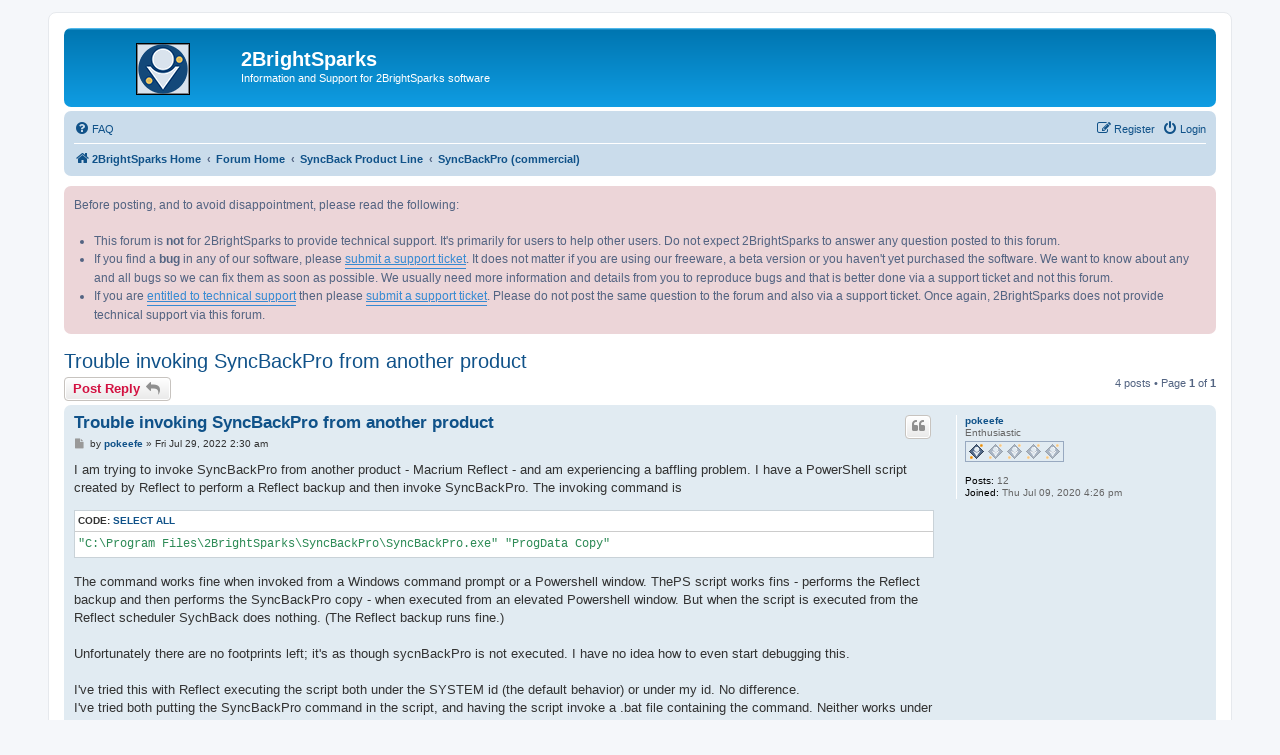

--- FILE ---
content_type: text/html; charset=UTF-8
request_url: https://forum.2brightsparks.com/bb/viewtopic.php?f=15&t=14702
body_size: 6340
content:
<!DOCTYPE html>
<html dir="ltr" lang="en-gb">
<head>
<!-- START Google Tag Manager -->
<script>(function(w,d,s,l,i){w[l]=w[l]||[];w[l].push({'gtm.start':
new Date().getTime(),event:'gtm.js'});var f=d.getElementsByTagName(s)[0],
j=d.createElement(s),dl=l!='dataLayer'?'&l='+l:'';j.async=true;j.src=
'https://www.googletagmanager.com/gtm.js?id='+i+dl;f.parentNode.insertBefore(j,f);
})(window,document,'script','dataLayer','GTM-V9WM');</script>
<!-- END Google Tag Manager -->	


	
<meta charset="utf-8" />
<meta http-equiv="X-UA-Compatible" content="IE=edge">
<meta name="viewport" content="width=device-width, initial-scale=1" />

<title>Trouble invoking SyncBackPro from another product - 2BrightSparks</title>

	<link rel="alternate" type="application/atom+xml" title="Feed - 2BrightSparks" href="/bb/app.php/feed?sid=cf795a8bf6f26dc7d8591f1c0717ae1e">	<link rel="alternate" type="application/atom+xml" title="Feed - News" href="/bb/app.php/feed/news?sid=cf795a8bf6f26dc7d8591f1c0717ae1e">	<link rel="alternate" type="application/atom+xml" title="Feed - All forums" href="/bb/app.php/feed/forums?sid=cf795a8bf6f26dc7d8591f1c0717ae1e">	<link rel="alternate" type="application/atom+xml" title="Feed - New Topics" href="/bb/app.php/feed/topics?sid=cf795a8bf6f26dc7d8591f1c0717ae1e">		<link rel="alternate" type="application/atom+xml" title="Feed - Forum - SyncBackPro (commercial)" href="/bb/app.php/feed/forum/15?sid=cf795a8bf6f26dc7d8591f1c0717ae1e">	<link rel="alternate" type="application/atom+xml" title="Feed - Topic - Trouble invoking SyncBackPro from another product" href="/bb/app.php/feed/topic/14702?sid=cf795a8bf6f26dc7d8591f1c0717ae1e">	
	<link rel="canonical" href="https://forum.2brightsparks.com/bb/viewtopic.php?t=14702">

<!--
	phpBB style name: prosilver
	Based on style:   prosilver (this is the default phpBB3 style)
	Original author:  Tom Beddard ( http://www.subBlue.com/ )
	Modified by:
-->

<link href="./assets/css/font-awesome.min.css?assets_version=124" rel="stylesheet">
<link href="./styles/prosilver/theme/stylesheet.css?assets_version=124" rel="stylesheet">
<link href="./styles/prosilver/theme/en/stylesheet.css?assets_version=124" rel="stylesheet">




<!--[if lte IE 9]>
	<link href="./styles/prosilver/theme/tweaks.css?assets_version=124" rel="stylesheet">
<![endif]-->


<link href="./ext/phpbb/collapsiblecategories/styles/all/theme/collapsiblecategories.css?assets_version=124" rel="stylesheet" media="screen" />
<link href="./ext/phpbb/boardannouncements/styles/all/theme/boardannouncements.css?assets_version=124" rel="stylesheet" media="screen" />



</head>
<body id="phpbb" class="nojs notouch section-viewtopic ltr ">

<!-- Google Tag Manager (noscript) -->
<noscript><iframe src="https://www.googletagmanager.com/ns.html?id=GTM-V9WM"
height="0" width="0" style="display:none;visibility:hidden"></iframe></noscript>
<!-- End Google Tag Manager (noscript) -->


<div id="wrap" class="wrap">
	<a id="top" class="top-anchor" accesskey="t"></a>
	<div id="page-header">
		<div class="headerbar" role="banner">
					<div class="inner">

			<div id="site-description" class="site-description">
				<a id="logo" class="logo" href="https://www.2BrightSparks.com/" title="2BrightSparks Home"><span class="site_logo"></span></a>
				<h1>2BrightSparks</h1>
				<p>Information and Support for 2BrightSparks software</p>
				<p class="skiplink"><a href="#start_here">Skip to content</a></p>
			</div>

									
			</div>
					</div>
				<div class="navbar" role="navigation">
	<div class="inner">

	<ul id="nav-main" class="nav-main linklist" role="menubar">

		<li id="quick-links" class="quick-links dropdown-container responsive-menu hidden" data-skip-responsive="true">
			<a href="#" class="dropdown-trigger">
				<i class="icon fa-bars fa-fw" aria-hidden="true"></i><span>Quick links</span>
			</a>
			<div class="dropdown">
				<div class="pointer"><div class="pointer-inner"></div></div>
				<ul class="dropdown-contents" role="menu">
					
					
										<li class="separator"></li>

									</ul>
			</div>
		</li>

				<li data-skip-responsive="true">
			<a href="/bb/app.php/help/faq?sid=cf795a8bf6f26dc7d8591f1c0717ae1e" rel="help" title="Frequently Asked Questions" role="menuitem">
				<i class="icon fa-question-circle fa-fw" aria-hidden="true"></i><span>FAQ</span>
			</a>
		</li>
						
			<li class="rightside"  data-skip-responsive="true">
			<a href="./ucp.php?mode=login&amp;sid=cf795a8bf6f26dc7d8591f1c0717ae1e" title="Login" accesskey="x" role="menuitem">
				<i class="icon fa-power-off fa-fw" aria-hidden="true"></i><span>Login</span>
			</a>
		</li>
					<li class="rightside" data-skip-responsive="true">
				<a href="./ucp.php?mode=register&amp;sid=cf795a8bf6f26dc7d8591f1c0717ae1e" role="menuitem">
					<i class="icon fa-pencil-square-o  fa-fw" aria-hidden="true"></i><span>Register</span>
				</a>
			</li>
						</ul>

	<ul id="nav-breadcrumbs" class="nav-breadcrumbs linklist navlinks" role="menubar">
				
		
		<li class="breadcrumbs" itemscope itemtype="https://schema.org/BreadcrumbList">

							<span class="crumb" itemtype="https://schema.org/ListItem" itemprop="itemListElement" itemscope><a itemprop="item" href="https://www.2BrightSparks.com/" data-navbar-reference="home"><i class="icon fa-home fa-fw" aria-hidden="true"></i><span itemprop="name">2BrightSparks Home</span></a><meta itemprop="position" content="1" /></span>
			
							<span class="crumb" itemtype="https://schema.org/ListItem" itemprop="itemListElement" itemscope><a itemprop="item" href="./index.php?sid=cf795a8bf6f26dc7d8591f1c0717ae1e" accesskey="h" data-navbar-reference="index"><span itemprop="name">Forum Home</span></a><meta itemprop="position" content="2" /></span>

											
								<span class="crumb" itemtype="https://schema.org/ListItem" itemprop="itemListElement" itemscope data-forum-id="23"><a itemprop="item" href="./viewforum.php?f=23&amp;sid=cf795a8bf6f26dc7d8591f1c0717ae1e"><span itemprop="name">SyncBack Product Line</span></a><meta itemprop="position" content="3" /></span>
															
								<span class="crumb" itemtype="https://schema.org/ListItem" itemprop="itemListElement" itemscope data-forum-id="15"><a itemprop="item" href="./viewforum.php?f=15&amp;sid=cf795a8bf6f26dc7d8591f1c0717ae1e"><span itemprop="name">SyncBackPro (commercial)</span></a><meta itemprop="position" content="4" /></span>
							
					</li>

		
			</ul>

	</div>
</div>
	</div>

	
	<a id="start_here" class="anchor"></a>
	<div id="page-body" class="page-body" role="main">
		
					<div id="phpbb_announcement">
				<div>Before posting, and to avoid disappointment, please read the following:<br>
<br>

<ul><li>This forum is <strong class="text-strong">not</strong> for 2BrightSparks to provide technical support. It's primarily for users to help other users. Do not expect 2BrightSparks to answer any question posted to this forum.</li></ul>

<ul><li>If you find a <strong class="text-strong">bug</strong> in any of our software, please <a href="https://help.2brightsparks.com/" class="postlink"><span style="text-decoration:underline">submit a support ticket</span></a>. It does not matter if you are using our freeware, a beta version or you haven't yet purchased the software. We want to know about any and all bugs so we can fix them as soon as possible. We usually need more information and details from you to reproduce bugs and that is better done via a support ticket and not this forum.</li></ul>

<ul><li>If you are <a href="https://help.2brightsparks.com/support/solutions/articles/43000335580" class="postlink"><span style="text-decoration:underline">entitled to technical support</span></a> then please <a href="https://help.2brightsparks.com/" class="postlink"><span style="text-decoration:underline">submit a support ticket</span></a>. Please do not post the same question to the forum and also via a support ticket. Once again, 2BrightSparks does not provide technical support via this forum.</li></ul></div>
	</div>

<h2 class="topic-title"><a href="./viewtopic.php?f=15&amp;t=14702&amp;sid=cf795a8bf6f26dc7d8591f1c0717ae1e">Trouble invoking SyncBackPro from another product</a></h2>
<!-- NOTE: remove the style="display: none" when you want to have the forum description on the topic body -->
<div style="display: none !important;">For technical support visit <a href="https://support.2brightsparks.com/" class="postlink">https://support.2brightsparks.com/</a><br /></div>


<div class="action-bar bar-top">
	
			<a href="./posting.php?mode=reply&amp;f=15&amp;t=14702&amp;sid=cf795a8bf6f26dc7d8591f1c0717ae1e" class="button" title="Post a reply">
							<span>Post Reply</span> <i class="icon fa-reply fa-fw" aria-hidden="true"></i>
					</a>
	
			
	
			<div class="pagination">
			4 posts
							&bull; Page <strong>1</strong> of <strong>1</strong>
					</div>
		</div>




			<div id="p53889" class="post has-profile bg2">
		<div class="inner">

		<dl class="postprofile" id="profile53889">
			<dt class="has-profile-rank no-avatar">
				<div class="avatar-container">
																			</div>
								<a href="./memberlist.php?mode=viewprofile&amp;u=15704&amp;sid=cf795a8bf6f26dc7d8591f1c0717ae1e" class="username">pokeefe</a>							</dt>

						<dd class="profile-rank">Enthusiastic<br /><img src="./images/ranks/screwdriver_rank1_1.gif" alt="Enthusiastic" title="Enthusiastic" /></dd>			
		<dd class="profile-posts"><strong>Posts:</strong> 12</dd>		<dd class="profile-joined"><strong>Joined:</strong> Thu Jul 09, 2020 4:26 pm</dd>		
		
						
						
		</dl>

		<div class="postbody">
						<div id="post_content53889">

						<h3 class="first"><a href="./viewtopic.php?p=53889&amp;sid=cf795a8bf6f26dc7d8591f1c0717ae1e#p53889">Trouble invoking SyncBackPro from another product</a></h3>

													<ul class="post-buttons">
																																									<li>
							<a href="./posting.php?mode=quote&amp;f=15&amp;p=53889&amp;sid=cf795a8bf6f26dc7d8591f1c0717ae1e" title="Reply with quote" class="button button-icon-only">
								<i class="icon fa-quote-left fa-fw" aria-hidden="true"></i><span class="sr-only">Quote</span>
							</a>
						</li>
														</ul>
							
						<p class="author">
									<a class="unread" href="./viewtopic.php?p=53889&amp;sid=cf795a8bf6f26dc7d8591f1c0717ae1e#p53889" title="Post">
						<i class="icon fa-file fa-fw icon-lightgray icon-md" aria-hidden="true"></i><span class="sr-only">Post</span>
					</a>
								<span class="responsive-hide">by <strong><a href="./memberlist.php?mode=viewprofile&amp;u=15704&amp;sid=cf795a8bf6f26dc7d8591f1c0717ae1e" class="username">pokeefe</a></strong> &raquo; </span><time datetime="2022-07-29T02:30:55+00:00">Fri Jul 29, 2022 2:30 am</time>
			</p>
			
			
			
			<div class="content">I am trying to invoke SyncBackPro from another product - Macrium Reflect - and am experiencing a baffling problem.  I have a PowerShell script created by Reflect to perform a Reflect backup and then invoke SyncBackPro.  The invoking command is 
<div class="codebox"><p>Code: <a href="#" onclick="selectCode(this); return false;">Select all</a></p><pre><code>"C:\Program Files\2BrightSparks\SyncBackPro\SyncBackPro.exe" "ProgData Copy" </code></pre></div>
The command works fine when invoked from a Windows command prompt or a Powershell window.  ThePS script works fins - performs the Reflect backup and then performs the SyncBackPro copy - when executed from an elevated Powershell window.  But when the script is executed from the Reflect scheduler SychBack does nothing.  (The Reflect backup runs fine.)<br>
<br>
Unfortunately there are no footprints left; it's as though sycnBackPro is not executed.  I have no idea how to even start debugging this.<br>
<br>
I've tried this with Reflect executing the script both under the SYSTEM id (the default behavior) or under my id.  No difference.<br>
I've tried both putting the SyncBackPro command in the script, and having the script invoke a .bat file containing the command.  Neither works under the Reflect scheduler; both techniques work when the script is invoked from an elevated Powershell window.<br>
<br>
How do I get some debugging info from the execution of SyncBackPro.exe?  I tried using the "Output debug information" but apparently mere mortals are not allowed to unzip the debug info.  What should I try next?<br>
<br>
Is there some restriction that prevents SyncBackPro.exe from executing, or executing correctly?  Is there something that would prevent a foreground SyncBackPro.exe running under SYSTEM communicating with the background copy of SyncBackPro.exe that runs under my id?</div>

			
			
									
									
						</div>

		</div>

				<div class="back2top">
						<a href="#top" class="top" title="Top">
				<i class="icon fa-chevron-circle-up fa-fw icon-gray" aria-hidden="true"></i>
				<span class="sr-only">Top</span>
			</a>
					</div>
		
		</div>
	</div>

				<div id="p53893" class="post has-profile bg1">
		<div class="inner">

		<dl class="postprofile" id="profile53893">
			<dt class="has-profile-rank no-avatar">
				<div class="avatar-container">
																			</div>
								<a href="./memberlist.php?mode=viewprofile&amp;u=6210&amp;sid=cf795a8bf6f26dc7d8591f1c0717ae1e" class="username">ajs</a>							</dt>

						<dd class="profile-rank">Experienced<br /><img src="./images/ranks/screwdriver_rank1_3.gif" alt="Experienced" title="Experienced" /></dd>			
		<dd class="profile-posts"><strong>Posts:</strong> 38</dd>		<dd class="profile-joined"><strong>Joined:</strong> Sun Oct 25, 2009 8:57 pm</dd>		
		
						
						
		</dl>

		<div class="postbody">
						<div id="post_content53893">

						<h3 ><a href="./viewtopic.php?p=53893&amp;sid=cf795a8bf6f26dc7d8591f1c0717ae1e#p53893">Re: Trouble invoking SyncBackPro from another product</a></h3>

													<ul class="post-buttons">
																																									<li>
							<a href="./posting.php?mode=quote&amp;f=15&amp;p=53893&amp;sid=cf795a8bf6f26dc7d8591f1c0717ae1e" title="Reply with quote" class="button button-icon-only">
								<i class="icon fa-quote-left fa-fw" aria-hidden="true"></i><span class="sr-only">Quote</span>
							</a>
						</li>
														</ul>
							
						<p class="author">
									<a class="unread" href="./viewtopic.php?p=53893&amp;sid=cf795a8bf6f26dc7d8591f1c0717ae1e#p53893" title="Post">
						<i class="icon fa-file fa-fw icon-lightgray icon-md" aria-hidden="true"></i><span class="sr-only">Post</span>
					</a>
								<span class="responsive-hide">by <strong><a href="./memberlist.php?mode=viewprofile&amp;u=6210&amp;sid=cf795a8bf6f26dc7d8591f1c0717ae1e" class="username">ajs</a></strong> &raquo; </span><time datetime="2022-07-29T18:26:31+00:00">Fri Jul 29, 2022 6:26 pm</time>
			</p>
			
			
			
			<div class="content">I am not a user of Macrium Reflect, but this does sound similar to issues I have had when running programs (not necessarily SyncBack) with Windows Task Scheduler.  What I tend to do is run the problem with a BAT file like this.<br>

<div class="codebox"><p>Code: <a href="#" onclick="selectCode(this); return false;">Select all</a></p><pre><code>@ECHO OFF

PUSHD "C:\Users\xxxxxxx"

(
  ECHO "Running SyncBackPro"
  DATE /T
  TIME /T

  "C:\Program Files\2BrightSparks\SyncBackPro\SyncBackPro.exe" "ProgData Copy" 

) &gt;Log.txt 2&gt;&amp;1

POPD
</code></pre></div>

This should create a log.txt file in whatever directory you switched to with PUSHD (obviously you will need to change this to a valid directory on your system).  If the BAT file is run then the log file should be created with hopefully some errors to help locate the issue.<br>
<br>
Hope this is of help.<br>
<br>
Andrew.</div>

			
			
									
									
						</div>

		</div>

				<div class="back2top">
						<a href="#top" class="top" title="Top">
				<i class="icon fa-chevron-circle-up fa-fw icon-gray" aria-hidden="true"></i>
				<span class="sr-only">Top</span>
			</a>
					</div>
		
		</div>
	</div>

				<div id="p53894" class="post has-profile bg2">
		<div class="inner">

		<dl class="postprofile" id="profile53894">
			<dt class="has-profile-rank no-avatar">
				<div class="avatar-container">
																			</div>
								<a href="./memberlist.php?mode=viewprofile&amp;u=15704&amp;sid=cf795a8bf6f26dc7d8591f1c0717ae1e" class="username">pokeefe</a>							</dt>

						<dd class="profile-rank">Enthusiastic<br /><img src="./images/ranks/screwdriver_rank1_1.gif" alt="Enthusiastic" title="Enthusiastic" /></dd>			
		<dd class="profile-posts"><strong>Posts:</strong> 12</dd>		<dd class="profile-joined"><strong>Joined:</strong> Thu Jul 09, 2020 4:26 pm</dd>		
		
						
						
		</dl>

		<div class="postbody">
						<div id="post_content53894">

						<h3 ><a href="./viewtopic.php?p=53894&amp;sid=cf795a8bf6f26dc7d8591f1c0717ae1e#p53894">Re: Trouble invoking SyncBackPro from another product</a></h3>

													<ul class="post-buttons">
																																									<li>
							<a href="./posting.php?mode=quote&amp;f=15&amp;p=53894&amp;sid=cf795a8bf6f26dc7d8591f1c0717ae1e" title="Reply with quote" class="button button-icon-only">
								<i class="icon fa-quote-left fa-fw" aria-hidden="true"></i><span class="sr-only">Quote</span>
							</a>
						</li>
														</ul>
							
						<p class="author">
									<a class="unread" href="./viewtopic.php?p=53894&amp;sid=cf795a8bf6f26dc7d8591f1c0717ae1e#p53894" title="Post">
						<i class="icon fa-file fa-fw icon-lightgray icon-md" aria-hidden="true"></i><span class="sr-only">Post</span>
					</a>
								<span class="responsive-hide">by <strong><a href="./memberlist.php?mode=viewprofile&amp;u=15704&amp;sid=cf795a8bf6f26dc7d8591f1c0717ae1e" class="username">pokeefe</a></strong> &raquo; </span><time datetime="2022-07-29T19:23:25+00:00">Fri Jul 29, 2022 7:23 pm</time>
			</p>
			
			
			
			<div class="content">Thank you.  I'll give that a try.<br>
<br>
In the middle of the night I remembered that SyncBackPro's configuration stuff is is my AppData.  (I don't know if that's due to something I did wrong or is just the way Syncback does things.) I suspect that the invocation form Reflect does not have access to my AppData.</div>

			
			
									
									
						</div>

		</div>

				<div class="back2top">
						<a href="#top" class="top" title="Top">
				<i class="icon fa-chevron-circle-up fa-fw icon-gray" aria-hidden="true"></i>
				<span class="sr-only">Top</span>
			</a>
					</div>
		
		</div>
	</div>

				<div id="p53895" class="post has-profile bg1">
		<div class="inner">

		<dl class="postprofile" id="profile53895">
			<dt class="has-profile-rank no-avatar">
				<div class="avatar-container">
																			</div>
								<a href="./memberlist.php?mode=viewprofile&amp;u=15704&amp;sid=cf795a8bf6f26dc7d8591f1c0717ae1e" class="username">pokeefe</a>							</dt>

						<dd class="profile-rank">Enthusiastic<br /><img src="./images/ranks/screwdriver_rank1_1.gif" alt="Enthusiastic" title="Enthusiastic" /></dd>			
		<dd class="profile-posts"><strong>Posts:</strong> 12</dd>		<dd class="profile-joined"><strong>Joined:</strong> Thu Jul 09, 2020 4:26 pm</dd>		
		
						
						
		</dl>

		<div class="postbody">
						<div id="post_content53895">

						<h3 ><a href="./viewtopic.php?p=53895&amp;sid=cf795a8bf6f26dc7d8591f1c0717ae1e#p53895">Re: Trouble invoking SyncBackPro from another product</a></h3>

													<ul class="post-buttons">
																																									<li>
							<a href="./posting.php?mode=quote&amp;f=15&amp;p=53895&amp;sid=cf795a8bf6f26dc7d8591f1c0717ae1e" title="Reply with quote" class="button button-icon-only">
								<i class="icon fa-quote-left fa-fw" aria-hidden="true"></i><span class="sr-only">Quote</span>
							</a>
						</li>
														</ul>
							
						<p class="author">
									<a class="unread" href="./viewtopic.php?p=53895&amp;sid=cf795a8bf6f26dc7d8591f1c0717ae1e#p53895" title="Post">
						<i class="icon fa-file fa-fw icon-lightgray icon-md" aria-hidden="true"></i><span class="sr-only">Post</span>
					</a>
								<span class="responsive-hide">by <strong><a href="./memberlist.php?mode=viewprofile&amp;u=15704&amp;sid=cf795a8bf6f26dc7d8591f1c0717ae1e" class="username">pokeefe</a></strong> &raquo; </span><time datetime="2022-07-30T04:35:22+00:00">Sat Jul 30, 2022 4:35 am</time>
			</p>
			
			
			
			<div class="content">A little research showed that the AppData location for SyncBackPro profile data is the default but can be changed.  So I changed it to a location independent of any userid.  I maybe could have used the PUSHD in my script but I don't like having SyncBackPro's successful deployment dependent on my (or anybody else's userid.</div>

			
			
									
									
						</div>

		</div>

				<div class="back2top">
						<a href="#top" class="top" title="Top">
				<i class="icon fa-chevron-circle-up fa-fw icon-gray" aria-hidden="true"></i>
				<span class="sr-only">Top</span>
			</a>
					</div>
		
		</div>
	</div>

	

	<div class="action-bar bar-bottom">
	
			<a href="./posting.php?mode=reply&amp;f=15&amp;t=14702&amp;sid=cf795a8bf6f26dc7d8591f1c0717ae1e" class="button" title="Post a reply">
							<span>Post Reply</span> <i class="icon fa-reply fa-fw" aria-hidden="true"></i>
					</a>
		
	
			<form method="post" action="./viewtopic.php?f=15&amp;t=14702&amp;sid=cf795a8bf6f26dc7d8591f1c0717ae1e">
		<div class="dropdown-container dropdown-container-left dropdown-button-control sort-tools">
	<span title="Display and sorting options" class="button button-secondary dropdown-trigger dropdown-select">
		<i class="icon fa-sort-amount-asc fa-fw" aria-hidden="true"></i>
		<span class="caret"><i class="icon fa-sort-down fa-fw" aria-hidden="true"></i></span>
	</span>
	<div class="dropdown hidden">
		<div class="pointer"><div class="pointer-inner"></div></div>
		<div class="dropdown-contents">
			<fieldset class="display-options">
							<label>Display: <select name="st" id="st"><option value="0" selected="selected">All posts</option><option value="1">1 day</option><option value="7">7 days</option><option value="14">2 weeks</option><option value="30">1 month</option><option value="90">3 months</option><option value="180">6 months</option><option value="365">1 year</option></select></label>
								<label>Sort by: <select name="sk" id="sk"><option value="a">Author</option><option value="t" selected="selected">Post time</option><option value="s">Subject</option></select></label>
				<label>Direction: <select name="sd" id="sd"><option value="a" selected="selected">Ascending</option><option value="d">Descending</option></select></label>
								<hr class="dashed" />
				<input type="submit" class="button2" name="sort" value="Go" />
						</fieldset>
		</div>
	</div>
</div>
		</form>
	
	
	
			<div class="pagination">
			4 posts
							&bull; Page <strong>1</strong> of <strong>1</strong>
					</div>
	</div>


<div class="action-bar actions-jump">
		<p class="jumpbox-return">
		<a href="./viewforum.php?f=15&amp;sid=cf795a8bf6f26dc7d8591f1c0717ae1e" class="left-box arrow-left" accesskey="r">
			<i class="icon fa-angle-left fa-fw icon-black" aria-hidden="true"></i><span>Return to “SyncBackPro (commercial)”</span>
		</a>
	</p>
	
		<br /><br />
	</div>



			</div>


<div id="page-footer" class="page-footer" role="contentinfo">
	<div class="navbar" role="navigation">
	<div class="inner">

	<ul id="nav-footer" class="nav-footer linklist" role="menubar">
		<li class="breadcrumbs">
							<span class="crumb"><a href="https://www.2BrightSparks.com/" data-navbar-reference="home"><i class="icon fa-home fa-fw" aria-hidden="true"></i><span>2BrightSparks Home</span></a></span>									<span class="crumb"><a href="./index.php?sid=cf795a8bf6f26dc7d8591f1c0717ae1e" data-navbar-reference="index"><span>Forum Home</span></a></span>					</li>
		
				<li class="rightside">All times are <span title="UTC">UTC</span></li>
							<li class="rightside">
				<a href="./ucp.php?mode=delete_cookies&amp;sid=cf795a8bf6f26dc7d8591f1c0717ae1e" data-ajax="true" data-refresh="true" role="menuitem">
					<i class="icon fa-trash fa-fw" aria-hidden="true"></i><span>Delete cookies</span>
				</a>
			</li>
											<li class="rightside">
	<a href="https://forum.2brightsparks.com/bb/app.php/sitemap/sitemap.xml" role="menuitem">
		<i class="icon fa-sitemap fa-fw" aria-hidden="true"></i><span>Sitemap
	</a>
</li>
			</ul>

	</div>
</div>

	<div class="copyright">
				<p class="footer-row">
			<span class="footer-copyright">Powered by <a href="https://www.phpbb.com/">phpBB</a>&reg; Forum Software &copy; phpBB Limited</span>
		</p>
						<p class="footer-row" role="menu">
			<a class="footer-link" href="./ucp.php?mode=privacy&amp;sid=cf795a8bf6f26dc7d8591f1c0717ae1e" title="Privacy" role="menuitem">
				<span class="footer-link-text">Privacy</span>
			</a>
			|
			<a class="footer-link" href="./ucp.php?mode=terms&amp;sid=cf795a8bf6f26dc7d8591f1c0717ae1e" title="Terms" role="menuitem">
				<span class="footer-link-text">Terms</span>
			</a>
		</p>
					</div>

	<div id="darkenwrapper" class="darkenwrapper" data-ajax-error-title="AJAX error" data-ajax-error-text="Something went wrong when processing your request." data-ajax-error-text-abort="User aborted request." data-ajax-error-text-timeout="Your request timed out; please try again." data-ajax-error-text-parsererror="Something went wrong with the request and the server returned an invalid reply.">
		<div id="darken" class="darken">&nbsp;</div>
	</div>

	<div id="phpbb_alert" class="phpbb_alert" data-l-err="Error" data-l-timeout-processing-req="Request timed out.">
		<a href="#" class="alert_close">
			<i class="icon fa-times-circle fa-fw" aria-hidden="true"></i>
		</a>
		<h3 class="alert_title">&nbsp;</h3><p class="alert_text"></p>
	</div>
	<div id="phpbb_confirm" class="phpbb_alert">
		<a href="#" class="alert_close">
			<i class="icon fa-times-circle fa-fw" aria-hidden="true"></i>
		</a>
		<div class="alert_text"></div>
	</div>
</div>

</div>

<div>
	<a id="bottom" class="anchor" accesskey="z"></a>
	</div>

<script src="./assets/javascript/jquery.min.js?assets_version=124"></script>
<script src="./assets/javascript/core.js?assets_version=124"></script>


<script type="text/javascript">
(function($) {  // Avoid conflicts with other libraries

'use strict';
	
	phpbb.addAjaxCallback('reporttosfs', function(data) {
		if (data.postid !== "undefined") {
			$('#sfs' + data.postid).hide();
			phpbb.closeDarkenWrapper(5000);
		}
	});

})(jQuery);
</script>
<script src="./ext/phpbb/collapsiblecategories/styles/all/template/js/collapsiblecategories.js?assets_version=124"></script>
<script src="./ext/phpbb/boardannouncements/styles/all/template/js/boardannouncements.js?assets_version=124"></script>
<script src="./styles/prosilver/template/forum_fn.js?assets_version=124"></script>
<script src="./styles/prosilver/template/ajax.js?assets_version=124"></script>



<script defer src="https://static.cloudflareinsights.com/beacon.min.js/vcd15cbe7772f49c399c6a5babf22c1241717689176015" integrity="sha512-ZpsOmlRQV6y907TI0dKBHq9Md29nnaEIPlkf84rnaERnq6zvWvPUqr2ft8M1aS28oN72PdrCzSjY4U6VaAw1EQ==" data-cf-beacon='{"version":"2024.11.0","token":"0aeb7cc9b8ab41439940d59e4c2157ba","server_timing":{"name":{"cfCacheStatus":true,"cfEdge":true,"cfExtPri":true,"cfL4":true,"cfOrigin":true,"cfSpeedBrain":true},"location_startswith":null}}' crossorigin="anonymous"></script>
</body>
</html>
